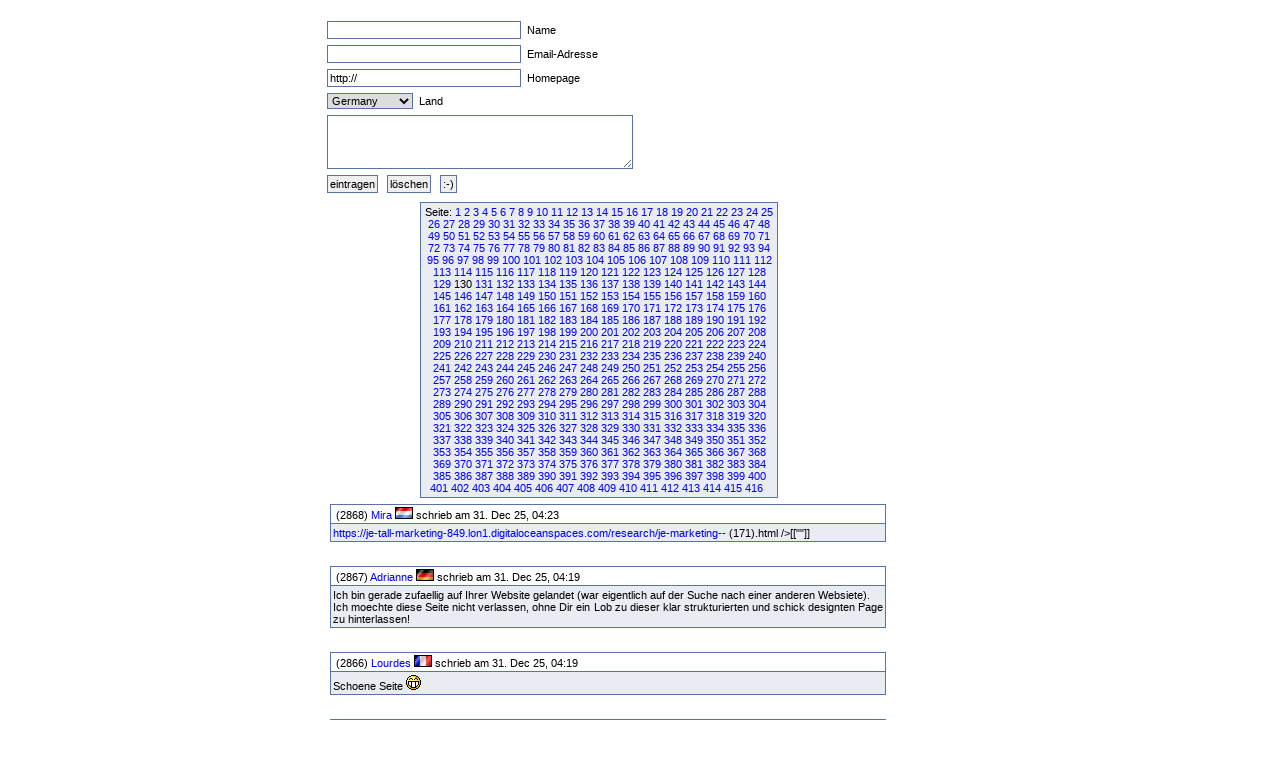

--- FILE ---
content_type: text/html
request_url: http://fruck-motorsport.de/guestbox/guestbox.php?0&270&870&1770&5730&2710&5100&5900&4730&Anfangsposition=1290
body_size: 4665
content:
  <!DOCTYPE HTML PUBLIC "-//W3C//DTD XHTML 1.0 Transitional//EN" "http://www.w3.org/TR/xhtml1/DTD/xhtml1-transitional.dtd">

  <html>
    <head>
      <title>Guestbox 0.95</title>
      <link rel="stylesheet" href="./gb_style.css" type="text/css" />
      <meta http-equiv="Content-Type" content="text/html; charset=iso-8859-1" />
      <meta name=keywords content="Guestbox, Gästebuch, Guestbook, PHP, Script, Skript, Scripts, Michael, Salzer, www.flinkthink.ch, Salzer Design, Webdesign, Gratis, 0.95" />
      <meta name="generator" content="Michael Salzer www.flinkthink.ch" />
      <meta name="language" content="German, de, deutsch" />
      <script type="text/javascript" src="javascript.js"></script>
    </head>
    <body>
      <div id="all">
        <form action="/guestbox/guestbox.php?0&amp;270&amp;870&amp;1770&amp;5730&amp;2710&amp;5100&amp;5900&amp;4730&amp;Anfangsposition=1290" name="sms" METHOD="post" onSubmit="return ueberpruefe();">
    <!-- ANFANG DER FALLE -->
    <div style="width:0px;height:0px;overflow:hidden;display:none">
    URL: <input type=text name=url /><br />
    Text: <input type=text name=text /><br />

    Name: <input type=text name=name /><br />
    Email: <input type=text name=mail /><br />
    </div>
    <!-- ENDE DER FALLE -->
<input type="text" name="namexy" value="" size="30" maxlength="40" /> Name<br />
<input type="text" name="mailxy" value="" size="30" maxlength="60" /> Email-Adresse<br />
<input type="text" name="urlxy" value="http://" size="30" /> Homepage<br />
<select name="nationxy">
  <option value="Austria">Austria</option><option value="France">France</option><option value="Germany" selected="selected">Germany</option><option value="Liechtenstein">Liechtenstein</option><option value="Luxembourg">Luxembourg</option><option value="Switzerland">Switzerland</option></select> Land <br />
<textarea name="textxy" cols="35" rows="4"></textarea> <br />
<input type="hidden" name="spamnr" value="37625.1768361286" /><input type="submit" name="gesendet" value="eintragen" /> <input type="reset" name="reset" value="l&ouml;schen" /> <input onClick="window.open('./smilies.php','Name','toolbar=no,status=no,menubar=no,width=95,height=145')" type="button" name="smilies" value=":-)" />
</form><div class="hinweis"><div>Seite:&nbsp;<a href="/guestbox/guestbox.php?0&270&870&1770&5730&2710&5100&5900&4730&1290&amp;Anfangsposition=0">1</a> <a href="/guestbox/guestbox.php?0&270&870&1770&5730&2710&5100&5900&4730&1290&amp;Anfangsposition=10">2</a> <a href="/guestbox/guestbox.php?0&270&870&1770&5730&2710&5100&5900&4730&1290&amp;Anfangsposition=20">3</a> <a href="/guestbox/guestbox.php?0&270&870&1770&5730&2710&5100&5900&4730&1290&amp;Anfangsposition=30">4</a> <a href="/guestbox/guestbox.php?0&270&870&1770&5730&2710&5100&5900&4730&1290&amp;Anfangsposition=40">5</a> <a href="/guestbox/guestbox.php?0&270&870&1770&5730&2710&5100&5900&4730&1290&amp;Anfangsposition=50">6</a> <a href="/guestbox/guestbox.php?0&270&870&1770&5730&2710&5100&5900&4730&1290&amp;Anfangsposition=60">7</a> <a href="/guestbox/guestbox.php?0&270&870&1770&5730&2710&5100&5900&4730&1290&amp;Anfangsposition=70">8</a> <a href="/guestbox/guestbox.php?0&270&870&1770&5730&2710&5100&5900&4730&1290&amp;Anfangsposition=80">9</a> <a href="/guestbox/guestbox.php?0&270&870&1770&5730&2710&5100&5900&4730&1290&amp;Anfangsposition=90">10</a> <a href="/guestbox/guestbox.php?0&270&870&1770&5730&2710&5100&5900&4730&1290&amp;Anfangsposition=100">11</a> <a href="/guestbox/guestbox.php?0&270&870&1770&5730&2710&5100&5900&4730&1290&amp;Anfangsposition=110">12</a> <a href="/guestbox/guestbox.php?0&270&870&1770&5730&2710&5100&5900&4730&1290&amp;Anfangsposition=120">13</a> <a href="/guestbox/guestbox.php?0&270&870&1770&5730&2710&5100&5900&4730&1290&amp;Anfangsposition=130">14</a> <a href="/guestbox/guestbox.php?0&270&870&1770&5730&2710&5100&5900&4730&1290&amp;Anfangsposition=140">15</a> <a href="/guestbox/guestbox.php?0&270&870&1770&5730&2710&5100&5900&4730&1290&amp;Anfangsposition=150">16</a> <a href="/guestbox/guestbox.php?0&270&870&1770&5730&2710&5100&5900&4730&1290&amp;Anfangsposition=160">17</a> <a href="/guestbox/guestbox.php?0&270&870&1770&5730&2710&5100&5900&4730&1290&amp;Anfangsposition=170">18</a> <a href="/guestbox/guestbox.php?0&270&870&1770&5730&2710&5100&5900&4730&1290&amp;Anfangsposition=180">19</a> <a href="/guestbox/guestbox.php?0&270&870&1770&5730&2710&5100&5900&4730&1290&amp;Anfangsposition=190">20</a> <a href="/guestbox/guestbox.php?0&270&870&1770&5730&2710&5100&5900&4730&1290&amp;Anfangsposition=200">21</a> <a href="/guestbox/guestbox.php?0&270&870&1770&5730&2710&5100&5900&4730&1290&amp;Anfangsposition=210">22</a> <a href="/guestbox/guestbox.php?0&270&870&1770&5730&2710&5100&5900&4730&1290&amp;Anfangsposition=220">23</a> <a href="/guestbox/guestbox.php?0&270&870&1770&5730&2710&5100&5900&4730&1290&amp;Anfangsposition=230">24</a> <a href="/guestbox/guestbox.php?0&270&870&1770&5730&2710&5100&5900&4730&1290&amp;Anfangsposition=240">25</a> <a href="/guestbox/guestbox.php?0&270&870&1770&5730&2710&5100&5900&4730&1290&amp;Anfangsposition=250">26</a> <a href="/guestbox/guestbox.php?0&270&870&1770&5730&2710&5100&5900&4730&1290&amp;Anfangsposition=260">27</a> <a href="/guestbox/guestbox.php?0&270&870&1770&5730&2710&5100&5900&4730&1290&amp;Anfangsposition=270">28</a> <a href="/guestbox/guestbox.php?0&270&870&1770&5730&2710&5100&5900&4730&1290&amp;Anfangsposition=280">29</a> <a href="/guestbox/guestbox.php?0&270&870&1770&5730&2710&5100&5900&4730&1290&amp;Anfangsposition=290">30</a> <a href="/guestbox/guestbox.php?0&270&870&1770&5730&2710&5100&5900&4730&1290&amp;Anfangsposition=300">31</a> <a href="/guestbox/guestbox.php?0&270&870&1770&5730&2710&5100&5900&4730&1290&amp;Anfangsposition=310">32</a> <a href="/guestbox/guestbox.php?0&270&870&1770&5730&2710&5100&5900&4730&1290&amp;Anfangsposition=320">33</a> <a href="/guestbox/guestbox.php?0&270&870&1770&5730&2710&5100&5900&4730&1290&amp;Anfangsposition=330">34</a> <a href="/guestbox/guestbox.php?0&270&870&1770&5730&2710&5100&5900&4730&1290&amp;Anfangsposition=340">35</a> <a href="/guestbox/guestbox.php?0&270&870&1770&5730&2710&5100&5900&4730&1290&amp;Anfangsposition=350">36</a> <a href="/guestbox/guestbox.php?0&270&870&1770&5730&2710&5100&5900&4730&1290&amp;Anfangsposition=360">37</a> <a href="/guestbox/guestbox.php?0&270&870&1770&5730&2710&5100&5900&4730&1290&amp;Anfangsposition=370">38</a> <a href="/guestbox/guestbox.php?0&270&870&1770&5730&2710&5100&5900&4730&1290&amp;Anfangsposition=380">39</a> <a href="/guestbox/guestbox.php?0&270&870&1770&5730&2710&5100&5900&4730&1290&amp;Anfangsposition=390">40</a> <a href="/guestbox/guestbox.php?0&270&870&1770&5730&2710&5100&5900&4730&1290&amp;Anfangsposition=400">41</a> <a href="/guestbox/guestbox.php?0&270&870&1770&5730&2710&5100&5900&4730&1290&amp;Anfangsposition=410">42</a> <a href="/guestbox/guestbox.php?0&270&870&1770&5730&2710&5100&5900&4730&1290&amp;Anfangsposition=420">43</a> <a href="/guestbox/guestbox.php?0&270&870&1770&5730&2710&5100&5900&4730&1290&amp;Anfangsposition=430">44</a> <a href="/guestbox/guestbox.php?0&270&870&1770&5730&2710&5100&5900&4730&1290&amp;Anfangsposition=440">45</a> <a href="/guestbox/guestbox.php?0&270&870&1770&5730&2710&5100&5900&4730&1290&amp;Anfangsposition=450">46</a> <a href="/guestbox/guestbox.php?0&270&870&1770&5730&2710&5100&5900&4730&1290&amp;Anfangsposition=460">47</a> <a href="/guestbox/guestbox.php?0&270&870&1770&5730&2710&5100&5900&4730&1290&amp;Anfangsposition=470">48</a> <a href="/guestbox/guestbox.php?0&270&870&1770&5730&2710&5100&5900&4730&1290&amp;Anfangsposition=480">49</a> <a href="/guestbox/guestbox.php?0&270&870&1770&5730&2710&5100&5900&4730&1290&amp;Anfangsposition=490">50</a> <a href="/guestbox/guestbox.php?0&270&870&1770&5730&2710&5100&5900&4730&1290&amp;Anfangsposition=500">51</a> <a href="/guestbox/guestbox.php?0&270&870&1770&5730&2710&5100&5900&4730&1290&amp;Anfangsposition=510">52</a> <a href="/guestbox/guestbox.php?0&270&870&1770&5730&2710&5100&5900&4730&1290&amp;Anfangsposition=520">53</a> <a href="/guestbox/guestbox.php?0&270&870&1770&5730&2710&5100&5900&4730&1290&amp;Anfangsposition=530">54</a> <a href="/guestbox/guestbox.php?0&270&870&1770&5730&2710&5100&5900&4730&1290&amp;Anfangsposition=540">55</a> <a href="/guestbox/guestbox.php?0&270&870&1770&5730&2710&5100&5900&4730&1290&amp;Anfangsposition=550">56</a> <a href="/guestbox/guestbox.php?0&270&870&1770&5730&2710&5100&5900&4730&1290&amp;Anfangsposition=560">57</a> <a href="/guestbox/guestbox.php?0&270&870&1770&5730&2710&5100&5900&4730&1290&amp;Anfangsposition=570">58</a> <a href="/guestbox/guestbox.php?0&270&870&1770&5730&2710&5100&5900&4730&1290&amp;Anfangsposition=580">59</a> <a href="/guestbox/guestbox.php?0&270&870&1770&5730&2710&5100&5900&4730&1290&amp;Anfangsposition=590">60</a> <a href="/guestbox/guestbox.php?0&270&870&1770&5730&2710&5100&5900&4730&1290&amp;Anfangsposition=600">61</a> <a href="/guestbox/guestbox.php?0&270&870&1770&5730&2710&5100&5900&4730&1290&amp;Anfangsposition=610">62</a> <a href="/guestbox/guestbox.php?0&270&870&1770&5730&2710&5100&5900&4730&1290&amp;Anfangsposition=620">63</a> <a href="/guestbox/guestbox.php?0&270&870&1770&5730&2710&5100&5900&4730&1290&amp;Anfangsposition=630">64</a> <a href="/guestbox/guestbox.php?0&270&870&1770&5730&2710&5100&5900&4730&1290&amp;Anfangsposition=640">65</a> <a href="/guestbox/guestbox.php?0&270&870&1770&5730&2710&5100&5900&4730&1290&amp;Anfangsposition=650">66</a> <a href="/guestbox/guestbox.php?0&270&870&1770&5730&2710&5100&5900&4730&1290&amp;Anfangsposition=660">67</a> <a href="/guestbox/guestbox.php?0&270&870&1770&5730&2710&5100&5900&4730&1290&amp;Anfangsposition=670">68</a> <a href="/guestbox/guestbox.php?0&270&870&1770&5730&2710&5100&5900&4730&1290&amp;Anfangsposition=680">69</a> <a href="/guestbox/guestbox.php?0&270&870&1770&5730&2710&5100&5900&4730&1290&amp;Anfangsposition=690">70</a> <a href="/guestbox/guestbox.php?0&270&870&1770&5730&2710&5100&5900&4730&1290&amp;Anfangsposition=700">71</a> <a href="/guestbox/guestbox.php?0&270&870&1770&5730&2710&5100&5900&4730&1290&amp;Anfangsposition=710">72</a> <a href="/guestbox/guestbox.php?0&270&870&1770&5730&2710&5100&5900&4730&1290&amp;Anfangsposition=720">73</a> <a href="/guestbox/guestbox.php?0&270&870&1770&5730&2710&5100&5900&4730&1290&amp;Anfangsposition=730">74</a> <a href="/guestbox/guestbox.php?0&270&870&1770&5730&2710&5100&5900&4730&1290&amp;Anfangsposition=740">75</a> <a href="/guestbox/guestbox.php?0&270&870&1770&5730&2710&5100&5900&4730&1290&amp;Anfangsposition=750">76</a> <a href="/guestbox/guestbox.php?0&270&870&1770&5730&2710&5100&5900&4730&1290&amp;Anfangsposition=760">77</a> <a href="/guestbox/guestbox.php?0&270&870&1770&5730&2710&5100&5900&4730&1290&amp;Anfangsposition=770">78</a> <a href="/guestbox/guestbox.php?0&270&870&1770&5730&2710&5100&5900&4730&1290&amp;Anfangsposition=780">79</a> <a href="/guestbox/guestbox.php?0&270&870&1770&5730&2710&5100&5900&4730&1290&amp;Anfangsposition=790">80</a> <a href="/guestbox/guestbox.php?0&270&870&1770&5730&2710&5100&5900&4730&1290&amp;Anfangsposition=800">81</a> <a href="/guestbox/guestbox.php?0&270&870&1770&5730&2710&5100&5900&4730&1290&amp;Anfangsposition=810">82</a> <a href="/guestbox/guestbox.php?0&270&870&1770&5730&2710&5100&5900&4730&1290&amp;Anfangsposition=820">83</a> <a href="/guestbox/guestbox.php?0&270&870&1770&5730&2710&5100&5900&4730&1290&amp;Anfangsposition=830">84</a> <a href="/guestbox/guestbox.php?0&270&870&1770&5730&2710&5100&5900&4730&1290&amp;Anfangsposition=840">85</a> <a href="/guestbox/guestbox.php?0&270&870&1770&5730&2710&5100&5900&4730&1290&amp;Anfangsposition=850">86</a> <a href="/guestbox/guestbox.php?0&270&870&1770&5730&2710&5100&5900&4730&1290&amp;Anfangsposition=860">87</a> <a href="/guestbox/guestbox.php?0&270&870&1770&5730&2710&5100&5900&4730&1290&amp;Anfangsposition=870">88</a> <a href="/guestbox/guestbox.php?0&270&870&1770&5730&2710&5100&5900&4730&1290&amp;Anfangsposition=880">89</a> <a href="/guestbox/guestbox.php?0&270&870&1770&5730&2710&5100&5900&4730&1290&amp;Anfangsposition=890">90</a> <a href="/guestbox/guestbox.php?0&270&870&1770&5730&2710&5100&5900&4730&1290&amp;Anfangsposition=900">91</a> <a href="/guestbox/guestbox.php?0&270&870&1770&5730&2710&5100&5900&4730&1290&amp;Anfangsposition=910">92</a> <a href="/guestbox/guestbox.php?0&270&870&1770&5730&2710&5100&5900&4730&1290&amp;Anfangsposition=920">93</a> <a href="/guestbox/guestbox.php?0&270&870&1770&5730&2710&5100&5900&4730&1290&amp;Anfangsposition=930">94</a> <a href="/guestbox/guestbox.php?0&270&870&1770&5730&2710&5100&5900&4730&1290&amp;Anfangsposition=940">95</a> <a href="/guestbox/guestbox.php?0&270&870&1770&5730&2710&5100&5900&4730&1290&amp;Anfangsposition=950">96</a> <a href="/guestbox/guestbox.php?0&270&870&1770&5730&2710&5100&5900&4730&1290&amp;Anfangsposition=960">97</a> <a href="/guestbox/guestbox.php?0&270&870&1770&5730&2710&5100&5900&4730&1290&amp;Anfangsposition=970">98</a> <a href="/guestbox/guestbox.php?0&270&870&1770&5730&2710&5100&5900&4730&1290&amp;Anfangsposition=980">99</a> <a href="/guestbox/guestbox.php?0&270&870&1770&5730&2710&5100&5900&4730&1290&amp;Anfangsposition=990">100</a> <a href="/guestbox/guestbox.php?0&270&870&1770&5730&2710&5100&5900&4730&1290&amp;Anfangsposition=1000">101</a> <a href="/guestbox/guestbox.php?0&270&870&1770&5730&2710&5100&5900&4730&1290&amp;Anfangsposition=1010">102</a> <a href="/guestbox/guestbox.php?0&270&870&1770&5730&2710&5100&5900&4730&1290&amp;Anfangsposition=1020">103</a> <a href="/guestbox/guestbox.php?0&270&870&1770&5730&2710&5100&5900&4730&1290&amp;Anfangsposition=1030">104</a> <a href="/guestbox/guestbox.php?0&270&870&1770&5730&2710&5100&5900&4730&1290&amp;Anfangsposition=1040">105</a> <a href="/guestbox/guestbox.php?0&270&870&1770&5730&2710&5100&5900&4730&1290&amp;Anfangsposition=1050">106</a> <a href="/guestbox/guestbox.php?0&270&870&1770&5730&2710&5100&5900&4730&1290&amp;Anfangsposition=1060">107</a> <a href="/guestbox/guestbox.php?0&270&870&1770&5730&2710&5100&5900&4730&1290&amp;Anfangsposition=1070">108</a> <a href="/guestbox/guestbox.php?0&270&870&1770&5730&2710&5100&5900&4730&1290&amp;Anfangsposition=1080">109</a> <a href="/guestbox/guestbox.php?0&270&870&1770&5730&2710&5100&5900&4730&1290&amp;Anfangsposition=1090">110</a> <a href="/guestbox/guestbox.php?0&270&870&1770&5730&2710&5100&5900&4730&1290&amp;Anfangsposition=1100">111</a> <a href="/guestbox/guestbox.php?0&270&870&1770&5730&2710&5100&5900&4730&1290&amp;Anfangsposition=1110">112</a> <a href="/guestbox/guestbox.php?0&270&870&1770&5730&2710&5100&5900&4730&1290&amp;Anfangsposition=1120">113</a> <a href="/guestbox/guestbox.php?0&270&870&1770&5730&2710&5100&5900&4730&1290&amp;Anfangsposition=1130">114</a> <a href="/guestbox/guestbox.php?0&270&870&1770&5730&2710&5100&5900&4730&1290&amp;Anfangsposition=1140">115</a> <a href="/guestbox/guestbox.php?0&270&870&1770&5730&2710&5100&5900&4730&1290&amp;Anfangsposition=1150">116</a> <a href="/guestbox/guestbox.php?0&270&870&1770&5730&2710&5100&5900&4730&1290&amp;Anfangsposition=1160">117</a> <a href="/guestbox/guestbox.php?0&270&870&1770&5730&2710&5100&5900&4730&1290&amp;Anfangsposition=1170">118</a> <a href="/guestbox/guestbox.php?0&270&870&1770&5730&2710&5100&5900&4730&1290&amp;Anfangsposition=1180">119</a> <a href="/guestbox/guestbox.php?0&270&870&1770&5730&2710&5100&5900&4730&1290&amp;Anfangsposition=1190">120</a> <a href="/guestbox/guestbox.php?0&270&870&1770&5730&2710&5100&5900&4730&1290&amp;Anfangsposition=1200">121</a> <a href="/guestbox/guestbox.php?0&270&870&1770&5730&2710&5100&5900&4730&1290&amp;Anfangsposition=1210">122</a> <a href="/guestbox/guestbox.php?0&270&870&1770&5730&2710&5100&5900&4730&1290&amp;Anfangsposition=1220">123</a> <a href="/guestbox/guestbox.php?0&270&870&1770&5730&2710&5100&5900&4730&1290&amp;Anfangsposition=1230">124</a> <a href="/guestbox/guestbox.php?0&270&870&1770&5730&2710&5100&5900&4730&1290&amp;Anfangsposition=1240">125</a> <a href="/guestbox/guestbox.php?0&270&870&1770&5730&2710&5100&5900&4730&1290&amp;Anfangsposition=1250">126</a> <a href="/guestbox/guestbox.php?0&270&870&1770&5730&2710&5100&5900&4730&1290&amp;Anfangsposition=1260">127</a> <a href="/guestbox/guestbox.php?0&270&870&1770&5730&2710&5100&5900&4730&1290&amp;Anfangsposition=1270">128</a> <a href="/guestbox/guestbox.php?0&270&870&1770&5730&2710&5100&5900&4730&1290&amp;Anfangsposition=1280">129</a> 130&nbsp;<a href="/guestbox/guestbox.php?0&270&870&1770&5730&2710&5100&5900&4730&1290&amp;Anfangsposition=1300">131</a> <a href="/guestbox/guestbox.php?0&270&870&1770&5730&2710&5100&5900&4730&1290&amp;Anfangsposition=1310">132</a> <a href="/guestbox/guestbox.php?0&270&870&1770&5730&2710&5100&5900&4730&1290&amp;Anfangsposition=1320">133</a> <a href="/guestbox/guestbox.php?0&270&870&1770&5730&2710&5100&5900&4730&1290&amp;Anfangsposition=1330">134</a> <a href="/guestbox/guestbox.php?0&270&870&1770&5730&2710&5100&5900&4730&1290&amp;Anfangsposition=1340">135</a> <a href="/guestbox/guestbox.php?0&270&870&1770&5730&2710&5100&5900&4730&1290&amp;Anfangsposition=1350">136</a> <a href="/guestbox/guestbox.php?0&270&870&1770&5730&2710&5100&5900&4730&1290&amp;Anfangsposition=1360">137</a> <a href="/guestbox/guestbox.php?0&270&870&1770&5730&2710&5100&5900&4730&1290&amp;Anfangsposition=1370">138</a> <a href="/guestbox/guestbox.php?0&270&870&1770&5730&2710&5100&5900&4730&1290&amp;Anfangsposition=1380">139</a> <a href="/guestbox/guestbox.php?0&270&870&1770&5730&2710&5100&5900&4730&1290&amp;Anfangsposition=1390">140</a> <a href="/guestbox/guestbox.php?0&270&870&1770&5730&2710&5100&5900&4730&1290&amp;Anfangsposition=1400">141</a> <a href="/guestbox/guestbox.php?0&270&870&1770&5730&2710&5100&5900&4730&1290&amp;Anfangsposition=1410">142</a> <a href="/guestbox/guestbox.php?0&270&870&1770&5730&2710&5100&5900&4730&1290&amp;Anfangsposition=1420">143</a> <a href="/guestbox/guestbox.php?0&270&870&1770&5730&2710&5100&5900&4730&1290&amp;Anfangsposition=1430">144</a> <a href="/guestbox/guestbox.php?0&270&870&1770&5730&2710&5100&5900&4730&1290&amp;Anfangsposition=1440">145</a> <a href="/guestbox/guestbox.php?0&270&870&1770&5730&2710&5100&5900&4730&1290&amp;Anfangsposition=1450">146</a> <a href="/guestbox/guestbox.php?0&270&870&1770&5730&2710&5100&5900&4730&1290&amp;Anfangsposition=1460">147</a> <a href="/guestbox/guestbox.php?0&270&870&1770&5730&2710&5100&5900&4730&1290&amp;Anfangsposition=1470">148</a> <a href="/guestbox/guestbox.php?0&270&870&1770&5730&2710&5100&5900&4730&1290&amp;Anfangsposition=1480">149</a> <a href="/guestbox/guestbox.php?0&270&870&1770&5730&2710&5100&5900&4730&1290&amp;Anfangsposition=1490">150</a> <a href="/guestbox/guestbox.php?0&270&870&1770&5730&2710&5100&5900&4730&1290&amp;Anfangsposition=1500">151</a> <a href="/guestbox/guestbox.php?0&270&870&1770&5730&2710&5100&5900&4730&1290&amp;Anfangsposition=1510">152</a> <a href="/guestbox/guestbox.php?0&270&870&1770&5730&2710&5100&5900&4730&1290&amp;Anfangsposition=1520">153</a> <a href="/guestbox/guestbox.php?0&270&870&1770&5730&2710&5100&5900&4730&1290&amp;Anfangsposition=1530">154</a> <a href="/guestbox/guestbox.php?0&270&870&1770&5730&2710&5100&5900&4730&1290&amp;Anfangsposition=1540">155</a> <a href="/guestbox/guestbox.php?0&270&870&1770&5730&2710&5100&5900&4730&1290&amp;Anfangsposition=1550">156</a> <a href="/guestbox/guestbox.php?0&270&870&1770&5730&2710&5100&5900&4730&1290&amp;Anfangsposition=1560">157</a> <a href="/guestbox/guestbox.php?0&270&870&1770&5730&2710&5100&5900&4730&1290&amp;Anfangsposition=1570">158</a> <a href="/guestbox/guestbox.php?0&270&870&1770&5730&2710&5100&5900&4730&1290&amp;Anfangsposition=1580">159</a> <a href="/guestbox/guestbox.php?0&270&870&1770&5730&2710&5100&5900&4730&1290&amp;Anfangsposition=1590">160</a> <a href="/guestbox/guestbox.php?0&270&870&1770&5730&2710&5100&5900&4730&1290&amp;Anfangsposition=1600">161</a> <a href="/guestbox/guestbox.php?0&270&870&1770&5730&2710&5100&5900&4730&1290&amp;Anfangsposition=1610">162</a> <a href="/guestbox/guestbox.php?0&270&870&1770&5730&2710&5100&5900&4730&1290&amp;Anfangsposition=1620">163</a> <a href="/guestbox/guestbox.php?0&270&870&1770&5730&2710&5100&5900&4730&1290&amp;Anfangsposition=1630">164</a> <a href="/guestbox/guestbox.php?0&270&870&1770&5730&2710&5100&5900&4730&1290&amp;Anfangsposition=1640">165</a> <a href="/guestbox/guestbox.php?0&270&870&1770&5730&2710&5100&5900&4730&1290&amp;Anfangsposition=1650">166</a> <a href="/guestbox/guestbox.php?0&270&870&1770&5730&2710&5100&5900&4730&1290&amp;Anfangsposition=1660">167</a> <a href="/guestbox/guestbox.php?0&270&870&1770&5730&2710&5100&5900&4730&1290&amp;Anfangsposition=1670">168</a> <a href="/guestbox/guestbox.php?0&270&870&1770&5730&2710&5100&5900&4730&1290&amp;Anfangsposition=1680">169</a> <a href="/guestbox/guestbox.php?0&270&870&1770&5730&2710&5100&5900&4730&1290&amp;Anfangsposition=1690">170</a> <a href="/guestbox/guestbox.php?0&270&870&1770&5730&2710&5100&5900&4730&1290&amp;Anfangsposition=1700">171</a> <a href="/guestbox/guestbox.php?0&270&870&1770&5730&2710&5100&5900&4730&1290&amp;Anfangsposition=1710">172</a> <a href="/guestbox/guestbox.php?0&270&870&1770&5730&2710&5100&5900&4730&1290&amp;Anfangsposition=1720">173</a> <a href="/guestbox/guestbox.php?0&270&870&1770&5730&2710&5100&5900&4730&1290&amp;Anfangsposition=1730">174</a> <a href="/guestbox/guestbox.php?0&270&870&1770&5730&2710&5100&5900&4730&1290&amp;Anfangsposition=1740">175</a> <a href="/guestbox/guestbox.php?0&270&870&1770&5730&2710&5100&5900&4730&1290&amp;Anfangsposition=1750">176</a> <a href="/guestbox/guestbox.php?0&270&870&1770&5730&2710&5100&5900&4730&1290&amp;Anfangsposition=1760">177</a> <a href="/guestbox/guestbox.php?0&270&870&1770&5730&2710&5100&5900&4730&1290&amp;Anfangsposition=1770">178</a> <a href="/guestbox/guestbox.php?0&270&870&1770&5730&2710&5100&5900&4730&1290&amp;Anfangsposition=1780">179</a> <a href="/guestbox/guestbox.php?0&270&870&1770&5730&2710&5100&5900&4730&1290&amp;Anfangsposition=1790">180</a> <a href="/guestbox/guestbox.php?0&270&870&1770&5730&2710&5100&5900&4730&1290&amp;Anfangsposition=1800">181</a> <a href="/guestbox/guestbox.php?0&270&870&1770&5730&2710&5100&5900&4730&1290&amp;Anfangsposition=1810">182</a> <a href="/guestbox/guestbox.php?0&270&870&1770&5730&2710&5100&5900&4730&1290&amp;Anfangsposition=1820">183</a> <a href="/guestbox/guestbox.php?0&270&870&1770&5730&2710&5100&5900&4730&1290&amp;Anfangsposition=1830">184</a> <a href="/guestbox/guestbox.php?0&270&870&1770&5730&2710&5100&5900&4730&1290&amp;Anfangsposition=1840">185</a> <a href="/guestbox/guestbox.php?0&270&870&1770&5730&2710&5100&5900&4730&1290&amp;Anfangsposition=1850">186</a> <a href="/guestbox/guestbox.php?0&270&870&1770&5730&2710&5100&5900&4730&1290&amp;Anfangsposition=1860">187</a> <a href="/guestbox/guestbox.php?0&270&870&1770&5730&2710&5100&5900&4730&1290&amp;Anfangsposition=1870">188</a> <a href="/guestbox/guestbox.php?0&270&870&1770&5730&2710&5100&5900&4730&1290&amp;Anfangsposition=1880">189</a> <a href="/guestbox/guestbox.php?0&270&870&1770&5730&2710&5100&5900&4730&1290&amp;Anfangsposition=1890">190</a> <a href="/guestbox/guestbox.php?0&270&870&1770&5730&2710&5100&5900&4730&1290&amp;Anfangsposition=1900">191</a> <a href="/guestbox/guestbox.php?0&270&870&1770&5730&2710&5100&5900&4730&1290&amp;Anfangsposition=1910">192</a> <a href="/guestbox/guestbox.php?0&270&870&1770&5730&2710&5100&5900&4730&1290&amp;Anfangsposition=1920">193</a> <a href="/guestbox/guestbox.php?0&270&870&1770&5730&2710&5100&5900&4730&1290&amp;Anfangsposition=1930">194</a> <a href="/guestbox/guestbox.php?0&270&870&1770&5730&2710&5100&5900&4730&1290&amp;Anfangsposition=1940">195</a> <a href="/guestbox/guestbox.php?0&270&870&1770&5730&2710&5100&5900&4730&1290&amp;Anfangsposition=1950">196</a> <a href="/guestbox/guestbox.php?0&270&870&1770&5730&2710&5100&5900&4730&1290&amp;Anfangsposition=1960">197</a> <a href="/guestbox/guestbox.php?0&270&870&1770&5730&2710&5100&5900&4730&1290&amp;Anfangsposition=1970">198</a> <a href="/guestbox/guestbox.php?0&270&870&1770&5730&2710&5100&5900&4730&1290&amp;Anfangsposition=1980">199</a> <a href="/guestbox/guestbox.php?0&270&870&1770&5730&2710&5100&5900&4730&1290&amp;Anfangsposition=1990">200</a> <a href="/guestbox/guestbox.php?0&270&870&1770&5730&2710&5100&5900&4730&1290&amp;Anfangsposition=2000">201</a> <a href="/guestbox/guestbox.php?0&270&870&1770&5730&2710&5100&5900&4730&1290&amp;Anfangsposition=2010">202</a> <a href="/guestbox/guestbox.php?0&270&870&1770&5730&2710&5100&5900&4730&1290&amp;Anfangsposition=2020">203</a> <a href="/guestbox/guestbox.php?0&270&870&1770&5730&2710&5100&5900&4730&1290&amp;Anfangsposition=2030">204</a> <a href="/guestbox/guestbox.php?0&270&870&1770&5730&2710&5100&5900&4730&1290&amp;Anfangsposition=2040">205</a> <a href="/guestbox/guestbox.php?0&270&870&1770&5730&2710&5100&5900&4730&1290&amp;Anfangsposition=2050">206</a> <a href="/guestbox/guestbox.php?0&270&870&1770&5730&2710&5100&5900&4730&1290&amp;Anfangsposition=2060">207</a> <a href="/guestbox/guestbox.php?0&270&870&1770&5730&2710&5100&5900&4730&1290&amp;Anfangsposition=2070">208</a> <a href="/guestbox/guestbox.php?0&270&870&1770&5730&2710&5100&5900&4730&1290&amp;Anfangsposition=2080">209</a> <a href="/guestbox/guestbox.php?0&270&870&1770&5730&2710&5100&5900&4730&1290&amp;Anfangsposition=2090">210</a> <a href="/guestbox/guestbox.php?0&270&870&1770&5730&2710&5100&5900&4730&1290&amp;Anfangsposition=2100">211</a> <a href="/guestbox/guestbox.php?0&270&870&1770&5730&2710&5100&5900&4730&1290&amp;Anfangsposition=2110">212</a> <a href="/guestbox/guestbox.php?0&270&870&1770&5730&2710&5100&5900&4730&1290&amp;Anfangsposition=2120">213</a> <a href="/guestbox/guestbox.php?0&270&870&1770&5730&2710&5100&5900&4730&1290&amp;Anfangsposition=2130">214</a> <a href="/guestbox/guestbox.php?0&270&870&1770&5730&2710&5100&5900&4730&1290&amp;Anfangsposition=2140">215</a> <a href="/guestbox/guestbox.php?0&270&870&1770&5730&2710&5100&5900&4730&1290&amp;Anfangsposition=2150">216</a> <a href="/guestbox/guestbox.php?0&270&870&1770&5730&2710&5100&5900&4730&1290&amp;Anfangsposition=2160">217</a> <a href="/guestbox/guestbox.php?0&270&870&1770&5730&2710&5100&5900&4730&1290&amp;Anfangsposition=2170">218</a> <a href="/guestbox/guestbox.php?0&270&870&1770&5730&2710&5100&5900&4730&1290&amp;Anfangsposition=2180">219</a> <a href="/guestbox/guestbox.php?0&270&870&1770&5730&2710&5100&5900&4730&1290&amp;Anfangsposition=2190">220</a> <a href="/guestbox/guestbox.php?0&270&870&1770&5730&2710&5100&5900&4730&1290&amp;Anfangsposition=2200">221</a> <a href="/guestbox/guestbox.php?0&270&870&1770&5730&2710&5100&5900&4730&1290&amp;Anfangsposition=2210">222</a> <a href="/guestbox/guestbox.php?0&270&870&1770&5730&2710&5100&5900&4730&1290&amp;Anfangsposition=2220">223</a> <a href="/guestbox/guestbox.php?0&270&870&1770&5730&2710&5100&5900&4730&1290&amp;Anfangsposition=2230">224</a> <a href="/guestbox/guestbox.php?0&270&870&1770&5730&2710&5100&5900&4730&1290&amp;Anfangsposition=2240">225</a> <a href="/guestbox/guestbox.php?0&270&870&1770&5730&2710&5100&5900&4730&1290&amp;Anfangsposition=2250">226</a> <a href="/guestbox/guestbox.php?0&270&870&1770&5730&2710&5100&5900&4730&1290&amp;Anfangsposition=2260">227</a> <a href="/guestbox/guestbox.php?0&270&870&1770&5730&2710&5100&5900&4730&1290&amp;Anfangsposition=2270">228</a> <a href="/guestbox/guestbox.php?0&270&870&1770&5730&2710&5100&5900&4730&1290&amp;Anfangsposition=2280">229</a> <a href="/guestbox/guestbox.php?0&270&870&1770&5730&2710&5100&5900&4730&1290&amp;Anfangsposition=2290">230</a> <a href="/guestbox/guestbox.php?0&270&870&1770&5730&2710&5100&5900&4730&1290&amp;Anfangsposition=2300">231</a> <a href="/guestbox/guestbox.php?0&270&870&1770&5730&2710&5100&5900&4730&1290&amp;Anfangsposition=2310">232</a> <a href="/guestbox/guestbox.php?0&270&870&1770&5730&2710&5100&5900&4730&1290&amp;Anfangsposition=2320">233</a> <a href="/guestbox/guestbox.php?0&270&870&1770&5730&2710&5100&5900&4730&1290&amp;Anfangsposition=2330">234</a> <a href="/guestbox/guestbox.php?0&270&870&1770&5730&2710&5100&5900&4730&1290&amp;Anfangsposition=2340">235</a> <a href="/guestbox/guestbox.php?0&270&870&1770&5730&2710&5100&5900&4730&1290&amp;Anfangsposition=2350">236</a> <a href="/guestbox/guestbox.php?0&270&870&1770&5730&2710&5100&5900&4730&1290&amp;Anfangsposition=2360">237</a> <a href="/guestbox/guestbox.php?0&270&870&1770&5730&2710&5100&5900&4730&1290&amp;Anfangsposition=2370">238</a> <a href="/guestbox/guestbox.php?0&270&870&1770&5730&2710&5100&5900&4730&1290&amp;Anfangsposition=2380">239</a> <a href="/guestbox/guestbox.php?0&270&870&1770&5730&2710&5100&5900&4730&1290&amp;Anfangsposition=2390">240</a> <a href="/guestbox/guestbox.php?0&270&870&1770&5730&2710&5100&5900&4730&1290&amp;Anfangsposition=2400">241</a> <a href="/guestbox/guestbox.php?0&270&870&1770&5730&2710&5100&5900&4730&1290&amp;Anfangsposition=2410">242</a> <a href="/guestbox/guestbox.php?0&270&870&1770&5730&2710&5100&5900&4730&1290&amp;Anfangsposition=2420">243</a> <a href="/guestbox/guestbox.php?0&270&870&1770&5730&2710&5100&5900&4730&1290&amp;Anfangsposition=2430">244</a> <a href="/guestbox/guestbox.php?0&270&870&1770&5730&2710&5100&5900&4730&1290&amp;Anfangsposition=2440">245</a> <a href="/guestbox/guestbox.php?0&270&870&1770&5730&2710&5100&5900&4730&1290&amp;Anfangsposition=2450">246</a> <a href="/guestbox/guestbox.php?0&270&870&1770&5730&2710&5100&5900&4730&1290&amp;Anfangsposition=2460">247</a> <a href="/guestbox/guestbox.php?0&270&870&1770&5730&2710&5100&5900&4730&1290&amp;Anfangsposition=2470">248</a> <a href="/guestbox/guestbox.php?0&270&870&1770&5730&2710&5100&5900&4730&1290&amp;Anfangsposition=2480">249</a> <a href="/guestbox/guestbox.php?0&270&870&1770&5730&2710&5100&5900&4730&1290&amp;Anfangsposition=2490">250</a> <a href="/guestbox/guestbox.php?0&270&870&1770&5730&2710&5100&5900&4730&1290&amp;Anfangsposition=2500">251</a> <a href="/guestbox/guestbox.php?0&270&870&1770&5730&2710&5100&5900&4730&1290&amp;Anfangsposition=2510">252</a> <a href="/guestbox/guestbox.php?0&270&870&1770&5730&2710&5100&5900&4730&1290&amp;Anfangsposition=2520">253</a> <a href="/guestbox/guestbox.php?0&270&870&1770&5730&2710&5100&5900&4730&1290&amp;Anfangsposition=2530">254</a> <a href="/guestbox/guestbox.php?0&270&870&1770&5730&2710&5100&5900&4730&1290&amp;Anfangsposition=2540">255</a> <a href="/guestbox/guestbox.php?0&270&870&1770&5730&2710&5100&5900&4730&1290&amp;Anfangsposition=2550">256</a> <a href="/guestbox/guestbox.php?0&270&870&1770&5730&2710&5100&5900&4730&1290&amp;Anfangsposition=2560">257</a> <a href="/guestbox/guestbox.php?0&270&870&1770&5730&2710&5100&5900&4730&1290&amp;Anfangsposition=2570">258</a> <a href="/guestbox/guestbox.php?0&270&870&1770&5730&2710&5100&5900&4730&1290&amp;Anfangsposition=2580">259</a> <a href="/guestbox/guestbox.php?0&270&870&1770&5730&2710&5100&5900&4730&1290&amp;Anfangsposition=2590">260</a> <a href="/guestbox/guestbox.php?0&270&870&1770&5730&2710&5100&5900&4730&1290&amp;Anfangsposition=2600">261</a> <a href="/guestbox/guestbox.php?0&270&870&1770&5730&2710&5100&5900&4730&1290&amp;Anfangsposition=2610">262</a> <a href="/guestbox/guestbox.php?0&270&870&1770&5730&2710&5100&5900&4730&1290&amp;Anfangsposition=2620">263</a> <a href="/guestbox/guestbox.php?0&270&870&1770&5730&2710&5100&5900&4730&1290&amp;Anfangsposition=2630">264</a> <a href="/guestbox/guestbox.php?0&270&870&1770&5730&2710&5100&5900&4730&1290&amp;Anfangsposition=2640">265</a> <a href="/guestbox/guestbox.php?0&270&870&1770&5730&2710&5100&5900&4730&1290&amp;Anfangsposition=2650">266</a> <a href="/guestbox/guestbox.php?0&270&870&1770&5730&2710&5100&5900&4730&1290&amp;Anfangsposition=2660">267</a> <a href="/guestbox/guestbox.php?0&270&870&1770&5730&2710&5100&5900&4730&1290&amp;Anfangsposition=2670">268</a> <a href="/guestbox/guestbox.php?0&270&870&1770&5730&2710&5100&5900&4730&1290&amp;Anfangsposition=2680">269</a> <a href="/guestbox/guestbox.php?0&270&870&1770&5730&2710&5100&5900&4730&1290&amp;Anfangsposition=2690">270</a> <a href="/guestbox/guestbox.php?0&270&870&1770&5730&2710&5100&5900&4730&1290&amp;Anfangsposition=2700">271</a> <a href="/guestbox/guestbox.php?0&270&870&1770&5730&2710&5100&5900&4730&1290&amp;Anfangsposition=2710">272</a> <a href="/guestbox/guestbox.php?0&270&870&1770&5730&2710&5100&5900&4730&1290&amp;Anfangsposition=2720">273</a> <a href="/guestbox/guestbox.php?0&270&870&1770&5730&2710&5100&5900&4730&1290&amp;Anfangsposition=2730">274</a> <a href="/guestbox/guestbox.php?0&270&870&1770&5730&2710&5100&5900&4730&1290&amp;Anfangsposition=2740">275</a> <a href="/guestbox/guestbox.php?0&270&870&1770&5730&2710&5100&5900&4730&1290&amp;Anfangsposition=2750">276</a> <a href="/guestbox/guestbox.php?0&270&870&1770&5730&2710&5100&5900&4730&1290&amp;Anfangsposition=2760">277</a> <a href="/guestbox/guestbox.php?0&270&870&1770&5730&2710&5100&5900&4730&1290&amp;Anfangsposition=2770">278</a> <a href="/guestbox/guestbox.php?0&270&870&1770&5730&2710&5100&5900&4730&1290&amp;Anfangsposition=2780">279</a> <a href="/guestbox/guestbox.php?0&270&870&1770&5730&2710&5100&5900&4730&1290&amp;Anfangsposition=2790">280</a> <a href="/guestbox/guestbox.php?0&270&870&1770&5730&2710&5100&5900&4730&1290&amp;Anfangsposition=2800">281</a> <a href="/guestbox/guestbox.php?0&270&870&1770&5730&2710&5100&5900&4730&1290&amp;Anfangsposition=2810">282</a> <a href="/guestbox/guestbox.php?0&270&870&1770&5730&2710&5100&5900&4730&1290&amp;Anfangsposition=2820">283</a> <a href="/guestbox/guestbox.php?0&270&870&1770&5730&2710&5100&5900&4730&1290&amp;Anfangsposition=2830">284</a> <a href="/guestbox/guestbox.php?0&270&870&1770&5730&2710&5100&5900&4730&1290&amp;Anfangsposition=2840">285</a> <a href="/guestbox/guestbox.php?0&270&870&1770&5730&2710&5100&5900&4730&1290&amp;Anfangsposition=2850">286</a> <a href="/guestbox/guestbox.php?0&270&870&1770&5730&2710&5100&5900&4730&1290&amp;Anfangsposition=2860">287</a> <a href="/guestbox/guestbox.php?0&270&870&1770&5730&2710&5100&5900&4730&1290&amp;Anfangsposition=2870">288</a> <a href="/guestbox/guestbox.php?0&270&870&1770&5730&2710&5100&5900&4730&1290&amp;Anfangsposition=2880">289</a> <a href="/guestbox/guestbox.php?0&270&870&1770&5730&2710&5100&5900&4730&1290&amp;Anfangsposition=2890">290</a> <a href="/guestbox/guestbox.php?0&270&870&1770&5730&2710&5100&5900&4730&1290&amp;Anfangsposition=2900">291</a> <a href="/guestbox/guestbox.php?0&270&870&1770&5730&2710&5100&5900&4730&1290&amp;Anfangsposition=2910">292</a> <a href="/guestbox/guestbox.php?0&270&870&1770&5730&2710&5100&5900&4730&1290&amp;Anfangsposition=2920">293</a> <a href="/guestbox/guestbox.php?0&270&870&1770&5730&2710&5100&5900&4730&1290&amp;Anfangsposition=2930">294</a> <a href="/guestbox/guestbox.php?0&270&870&1770&5730&2710&5100&5900&4730&1290&amp;Anfangsposition=2940">295</a> <a href="/guestbox/guestbox.php?0&270&870&1770&5730&2710&5100&5900&4730&1290&amp;Anfangsposition=2950">296</a> <a href="/guestbox/guestbox.php?0&270&870&1770&5730&2710&5100&5900&4730&1290&amp;Anfangsposition=2960">297</a> <a href="/guestbox/guestbox.php?0&270&870&1770&5730&2710&5100&5900&4730&1290&amp;Anfangsposition=2970">298</a> <a href="/guestbox/guestbox.php?0&270&870&1770&5730&2710&5100&5900&4730&1290&amp;Anfangsposition=2980">299</a> <a href="/guestbox/guestbox.php?0&270&870&1770&5730&2710&5100&5900&4730&1290&amp;Anfangsposition=2990">300</a> <a href="/guestbox/guestbox.php?0&270&870&1770&5730&2710&5100&5900&4730&1290&amp;Anfangsposition=3000">301</a> <a href="/guestbox/guestbox.php?0&270&870&1770&5730&2710&5100&5900&4730&1290&amp;Anfangsposition=3010">302</a> <a href="/guestbox/guestbox.php?0&270&870&1770&5730&2710&5100&5900&4730&1290&amp;Anfangsposition=3020">303</a> <a href="/guestbox/guestbox.php?0&270&870&1770&5730&2710&5100&5900&4730&1290&amp;Anfangsposition=3030">304</a> <a href="/guestbox/guestbox.php?0&270&870&1770&5730&2710&5100&5900&4730&1290&amp;Anfangsposition=3040">305</a> <a href="/guestbox/guestbox.php?0&270&870&1770&5730&2710&5100&5900&4730&1290&amp;Anfangsposition=3050">306</a> <a href="/guestbox/guestbox.php?0&270&870&1770&5730&2710&5100&5900&4730&1290&amp;Anfangsposition=3060">307</a> <a href="/guestbox/guestbox.php?0&270&870&1770&5730&2710&5100&5900&4730&1290&amp;Anfangsposition=3070">308</a> <a href="/guestbox/guestbox.php?0&270&870&1770&5730&2710&5100&5900&4730&1290&amp;Anfangsposition=3080">309</a> <a href="/guestbox/guestbox.php?0&270&870&1770&5730&2710&5100&5900&4730&1290&amp;Anfangsposition=3090">310</a> <a href="/guestbox/guestbox.php?0&270&870&1770&5730&2710&5100&5900&4730&1290&amp;Anfangsposition=3100">311</a> <a href="/guestbox/guestbox.php?0&270&870&1770&5730&2710&5100&5900&4730&1290&amp;Anfangsposition=3110">312</a> <a href="/guestbox/guestbox.php?0&270&870&1770&5730&2710&5100&5900&4730&1290&amp;Anfangsposition=3120">313</a> <a href="/guestbox/guestbox.php?0&270&870&1770&5730&2710&5100&5900&4730&1290&amp;Anfangsposition=3130">314</a> <a href="/guestbox/guestbox.php?0&270&870&1770&5730&2710&5100&5900&4730&1290&amp;Anfangsposition=3140">315</a> <a href="/guestbox/guestbox.php?0&270&870&1770&5730&2710&5100&5900&4730&1290&amp;Anfangsposition=3150">316</a> <a href="/guestbox/guestbox.php?0&270&870&1770&5730&2710&5100&5900&4730&1290&amp;Anfangsposition=3160">317</a> <a href="/guestbox/guestbox.php?0&270&870&1770&5730&2710&5100&5900&4730&1290&amp;Anfangsposition=3170">318</a> <a href="/guestbox/guestbox.php?0&270&870&1770&5730&2710&5100&5900&4730&1290&amp;Anfangsposition=3180">319</a> <a href="/guestbox/guestbox.php?0&270&870&1770&5730&2710&5100&5900&4730&1290&amp;Anfangsposition=3190">320</a> <a href="/guestbox/guestbox.php?0&270&870&1770&5730&2710&5100&5900&4730&1290&amp;Anfangsposition=3200">321</a> <a href="/guestbox/guestbox.php?0&270&870&1770&5730&2710&5100&5900&4730&1290&amp;Anfangsposition=3210">322</a> <a href="/guestbox/guestbox.php?0&270&870&1770&5730&2710&5100&5900&4730&1290&amp;Anfangsposition=3220">323</a> <a href="/guestbox/guestbox.php?0&270&870&1770&5730&2710&5100&5900&4730&1290&amp;Anfangsposition=3230">324</a> <a href="/guestbox/guestbox.php?0&270&870&1770&5730&2710&5100&5900&4730&1290&amp;Anfangsposition=3240">325</a> <a href="/guestbox/guestbox.php?0&270&870&1770&5730&2710&5100&5900&4730&1290&amp;Anfangsposition=3250">326</a> <a href="/guestbox/guestbox.php?0&270&870&1770&5730&2710&5100&5900&4730&1290&amp;Anfangsposition=3260">327</a> <a href="/guestbox/guestbox.php?0&270&870&1770&5730&2710&5100&5900&4730&1290&amp;Anfangsposition=3270">328</a> <a href="/guestbox/guestbox.php?0&270&870&1770&5730&2710&5100&5900&4730&1290&amp;Anfangsposition=3280">329</a> <a href="/guestbox/guestbox.php?0&270&870&1770&5730&2710&5100&5900&4730&1290&amp;Anfangsposition=3290">330</a> <a href="/guestbox/guestbox.php?0&270&870&1770&5730&2710&5100&5900&4730&1290&amp;Anfangsposition=3300">331</a> <a href="/guestbox/guestbox.php?0&270&870&1770&5730&2710&5100&5900&4730&1290&amp;Anfangsposition=3310">332</a> <a href="/guestbox/guestbox.php?0&270&870&1770&5730&2710&5100&5900&4730&1290&amp;Anfangsposition=3320">333</a> <a href="/guestbox/guestbox.php?0&270&870&1770&5730&2710&5100&5900&4730&1290&amp;Anfangsposition=3330">334</a> <a href="/guestbox/guestbox.php?0&270&870&1770&5730&2710&5100&5900&4730&1290&amp;Anfangsposition=3340">335</a> <a href="/guestbox/guestbox.php?0&270&870&1770&5730&2710&5100&5900&4730&1290&amp;Anfangsposition=3350">336</a> <a href="/guestbox/guestbox.php?0&270&870&1770&5730&2710&5100&5900&4730&1290&amp;Anfangsposition=3360">337</a> <a href="/guestbox/guestbox.php?0&270&870&1770&5730&2710&5100&5900&4730&1290&amp;Anfangsposition=3370">338</a> <a href="/guestbox/guestbox.php?0&270&870&1770&5730&2710&5100&5900&4730&1290&amp;Anfangsposition=3380">339</a> <a href="/guestbox/guestbox.php?0&270&870&1770&5730&2710&5100&5900&4730&1290&amp;Anfangsposition=3390">340</a> <a href="/guestbox/guestbox.php?0&270&870&1770&5730&2710&5100&5900&4730&1290&amp;Anfangsposition=3400">341</a> <a href="/guestbox/guestbox.php?0&270&870&1770&5730&2710&5100&5900&4730&1290&amp;Anfangsposition=3410">342</a> <a href="/guestbox/guestbox.php?0&270&870&1770&5730&2710&5100&5900&4730&1290&amp;Anfangsposition=3420">343</a> <a href="/guestbox/guestbox.php?0&270&870&1770&5730&2710&5100&5900&4730&1290&amp;Anfangsposition=3430">344</a> <a href="/guestbox/guestbox.php?0&270&870&1770&5730&2710&5100&5900&4730&1290&amp;Anfangsposition=3440">345</a> <a href="/guestbox/guestbox.php?0&270&870&1770&5730&2710&5100&5900&4730&1290&amp;Anfangsposition=3450">346</a> <a href="/guestbox/guestbox.php?0&270&870&1770&5730&2710&5100&5900&4730&1290&amp;Anfangsposition=3460">347</a> <a href="/guestbox/guestbox.php?0&270&870&1770&5730&2710&5100&5900&4730&1290&amp;Anfangsposition=3470">348</a> <a href="/guestbox/guestbox.php?0&270&870&1770&5730&2710&5100&5900&4730&1290&amp;Anfangsposition=3480">349</a> <a href="/guestbox/guestbox.php?0&270&870&1770&5730&2710&5100&5900&4730&1290&amp;Anfangsposition=3490">350</a> <a href="/guestbox/guestbox.php?0&270&870&1770&5730&2710&5100&5900&4730&1290&amp;Anfangsposition=3500">351</a> <a href="/guestbox/guestbox.php?0&270&870&1770&5730&2710&5100&5900&4730&1290&amp;Anfangsposition=3510">352</a> <a href="/guestbox/guestbox.php?0&270&870&1770&5730&2710&5100&5900&4730&1290&amp;Anfangsposition=3520">353</a> <a href="/guestbox/guestbox.php?0&270&870&1770&5730&2710&5100&5900&4730&1290&amp;Anfangsposition=3530">354</a> <a href="/guestbox/guestbox.php?0&270&870&1770&5730&2710&5100&5900&4730&1290&amp;Anfangsposition=3540">355</a> <a href="/guestbox/guestbox.php?0&270&870&1770&5730&2710&5100&5900&4730&1290&amp;Anfangsposition=3550">356</a> <a href="/guestbox/guestbox.php?0&270&870&1770&5730&2710&5100&5900&4730&1290&amp;Anfangsposition=3560">357</a> <a href="/guestbox/guestbox.php?0&270&870&1770&5730&2710&5100&5900&4730&1290&amp;Anfangsposition=3570">358</a> <a href="/guestbox/guestbox.php?0&270&870&1770&5730&2710&5100&5900&4730&1290&amp;Anfangsposition=3580">359</a> <a href="/guestbox/guestbox.php?0&270&870&1770&5730&2710&5100&5900&4730&1290&amp;Anfangsposition=3590">360</a> <a href="/guestbox/guestbox.php?0&270&870&1770&5730&2710&5100&5900&4730&1290&amp;Anfangsposition=3600">361</a> <a href="/guestbox/guestbox.php?0&270&870&1770&5730&2710&5100&5900&4730&1290&amp;Anfangsposition=3610">362</a> <a href="/guestbox/guestbox.php?0&270&870&1770&5730&2710&5100&5900&4730&1290&amp;Anfangsposition=3620">363</a> <a href="/guestbox/guestbox.php?0&270&870&1770&5730&2710&5100&5900&4730&1290&amp;Anfangsposition=3630">364</a> <a href="/guestbox/guestbox.php?0&270&870&1770&5730&2710&5100&5900&4730&1290&amp;Anfangsposition=3640">365</a> <a href="/guestbox/guestbox.php?0&270&870&1770&5730&2710&5100&5900&4730&1290&amp;Anfangsposition=3650">366</a> <a href="/guestbox/guestbox.php?0&270&870&1770&5730&2710&5100&5900&4730&1290&amp;Anfangsposition=3660">367</a> <a href="/guestbox/guestbox.php?0&270&870&1770&5730&2710&5100&5900&4730&1290&amp;Anfangsposition=3670">368</a> <a href="/guestbox/guestbox.php?0&270&870&1770&5730&2710&5100&5900&4730&1290&amp;Anfangsposition=3680">369</a> <a href="/guestbox/guestbox.php?0&270&870&1770&5730&2710&5100&5900&4730&1290&amp;Anfangsposition=3690">370</a> <a href="/guestbox/guestbox.php?0&270&870&1770&5730&2710&5100&5900&4730&1290&amp;Anfangsposition=3700">371</a> <a href="/guestbox/guestbox.php?0&270&870&1770&5730&2710&5100&5900&4730&1290&amp;Anfangsposition=3710">372</a> <a href="/guestbox/guestbox.php?0&270&870&1770&5730&2710&5100&5900&4730&1290&amp;Anfangsposition=3720">373</a> <a href="/guestbox/guestbox.php?0&270&870&1770&5730&2710&5100&5900&4730&1290&amp;Anfangsposition=3730">374</a> <a href="/guestbox/guestbox.php?0&270&870&1770&5730&2710&5100&5900&4730&1290&amp;Anfangsposition=3740">375</a> <a href="/guestbox/guestbox.php?0&270&870&1770&5730&2710&5100&5900&4730&1290&amp;Anfangsposition=3750">376</a> <a href="/guestbox/guestbox.php?0&270&870&1770&5730&2710&5100&5900&4730&1290&amp;Anfangsposition=3760">377</a> <a href="/guestbox/guestbox.php?0&270&870&1770&5730&2710&5100&5900&4730&1290&amp;Anfangsposition=3770">378</a> <a href="/guestbox/guestbox.php?0&270&870&1770&5730&2710&5100&5900&4730&1290&amp;Anfangsposition=3780">379</a> <a href="/guestbox/guestbox.php?0&270&870&1770&5730&2710&5100&5900&4730&1290&amp;Anfangsposition=3790">380</a> <a href="/guestbox/guestbox.php?0&270&870&1770&5730&2710&5100&5900&4730&1290&amp;Anfangsposition=3800">381</a> <a href="/guestbox/guestbox.php?0&270&870&1770&5730&2710&5100&5900&4730&1290&amp;Anfangsposition=3810">382</a> <a href="/guestbox/guestbox.php?0&270&870&1770&5730&2710&5100&5900&4730&1290&amp;Anfangsposition=3820">383</a> <a href="/guestbox/guestbox.php?0&270&870&1770&5730&2710&5100&5900&4730&1290&amp;Anfangsposition=3830">384</a> <a href="/guestbox/guestbox.php?0&270&870&1770&5730&2710&5100&5900&4730&1290&amp;Anfangsposition=3840">385</a> <a href="/guestbox/guestbox.php?0&270&870&1770&5730&2710&5100&5900&4730&1290&amp;Anfangsposition=3850">386</a> <a href="/guestbox/guestbox.php?0&270&870&1770&5730&2710&5100&5900&4730&1290&amp;Anfangsposition=3860">387</a> <a href="/guestbox/guestbox.php?0&270&870&1770&5730&2710&5100&5900&4730&1290&amp;Anfangsposition=3870">388</a> <a href="/guestbox/guestbox.php?0&270&870&1770&5730&2710&5100&5900&4730&1290&amp;Anfangsposition=3880">389</a> <a href="/guestbox/guestbox.php?0&270&870&1770&5730&2710&5100&5900&4730&1290&amp;Anfangsposition=3890">390</a> <a href="/guestbox/guestbox.php?0&270&870&1770&5730&2710&5100&5900&4730&1290&amp;Anfangsposition=3900">391</a> <a href="/guestbox/guestbox.php?0&270&870&1770&5730&2710&5100&5900&4730&1290&amp;Anfangsposition=3910">392</a> <a href="/guestbox/guestbox.php?0&270&870&1770&5730&2710&5100&5900&4730&1290&amp;Anfangsposition=3920">393</a> <a href="/guestbox/guestbox.php?0&270&870&1770&5730&2710&5100&5900&4730&1290&amp;Anfangsposition=3930">394</a> <a href="/guestbox/guestbox.php?0&270&870&1770&5730&2710&5100&5900&4730&1290&amp;Anfangsposition=3940">395</a> <a href="/guestbox/guestbox.php?0&270&870&1770&5730&2710&5100&5900&4730&1290&amp;Anfangsposition=3950">396</a> <a href="/guestbox/guestbox.php?0&270&870&1770&5730&2710&5100&5900&4730&1290&amp;Anfangsposition=3960">397</a> <a href="/guestbox/guestbox.php?0&270&870&1770&5730&2710&5100&5900&4730&1290&amp;Anfangsposition=3970">398</a> <a href="/guestbox/guestbox.php?0&270&870&1770&5730&2710&5100&5900&4730&1290&amp;Anfangsposition=3980">399</a> <a href="/guestbox/guestbox.php?0&270&870&1770&5730&2710&5100&5900&4730&1290&amp;Anfangsposition=3990">400</a> <a href="/guestbox/guestbox.php?0&270&870&1770&5730&2710&5100&5900&4730&1290&amp;Anfangsposition=4000">401</a> <a href="/guestbox/guestbox.php?0&270&870&1770&5730&2710&5100&5900&4730&1290&amp;Anfangsposition=4010">402</a> <a href="/guestbox/guestbox.php?0&270&870&1770&5730&2710&5100&5900&4730&1290&amp;Anfangsposition=4020">403</a> <a href="/guestbox/guestbox.php?0&270&870&1770&5730&2710&5100&5900&4730&1290&amp;Anfangsposition=4030">404</a> <a href="/guestbox/guestbox.php?0&270&870&1770&5730&2710&5100&5900&4730&1290&amp;Anfangsposition=4040">405</a> <a href="/guestbox/guestbox.php?0&270&870&1770&5730&2710&5100&5900&4730&1290&amp;Anfangsposition=4050">406</a> <a href="/guestbox/guestbox.php?0&270&870&1770&5730&2710&5100&5900&4730&1290&amp;Anfangsposition=4060">407</a> <a href="/guestbox/guestbox.php?0&270&870&1770&5730&2710&5100&5900&4730&1290&amp;Anfangsposition=4070">408</a> <a href="/guestbox/guestbox.php?0&270&870&1770&5730&2710&5100&5900&4730&1290&amp;Anfangsposition=4080">409</a> <a href="/guestbox/guestbox.php?0&270&870&1770&5730&2710&5100&5900&4730&1290&amp;Anfangsposition=4090">410</a> <a href="/guestbox/guestbox.php?0&270&870&1770&5730&2710&5100&5900&4730&1290&amp;Anfangsposition=4100">411</a> <a href="/guestbox/guestbox.php?0&270&870&1770&5730&2710&5100&5900&4730&1290&amp;Anfangsposition=4110">412</a> <a href="/guestbox/guestbox.php?0&270&870&1770&5730&2710&5100&5900&4730&1290&amp;Anfangsposition=4120">413</a> <a href="/guestbox/guestbox.php?0&270&870&1770&5730&2710&5100&5900&4730&1290&amp;Anfangsposition=4130">414</a> <a href="/guestbox/guestbox.php?0&270&870&1770&5730&2710&5100&5900&4730&1290&amp;Anfangsposition=4140">415</a> <a href="/guestbox/guestbox.php?0&270&870&1770&5730&2710&5100&5900&4730&1290&amp;Anfangsposition=4150">416</a> &nbsp;</div></div>
            <div class="eintrag">

              <div class="titel">&nbsp;(2868) <a href="mailto:%6D%69%72%61%6D%63%6B%65%6C%6C%61%72%32%30%33%40%61%74%74%2E%6E%65%74">Mira</a>&nbsp;<img src="./flags/luxembourg.gif" title="Luxembourg" alt="aus Luxembourg" /> schrieb am 31. Dec 25, 04:23&nbsp; </div>
<a href="https://je-tall-marketing-849.lon1.digitaloceanspaces.com/research/je-marketing--" target="_blank">https://je-tall-marketing-849.lon1.digitaloceanspaces.com/research/je-marketing--</a> (171).html />[[&quot;&quot;]]&nbsp;</div><br />

            <div class="eintrag">

              <div class="titel">&nbsp;(2867) <a href="mailto:%6F%6C%65%61%72%79%61%64%72%69%61%6E%6E%65%34%34%31%40%67%6D%61%69%6C%2E%63%6F%6D">Adrianne</a>&nbsp;<img src="./flags/germany.gif" title="Germany" alt="aus Germany" /> schrieb am 31. Dec 25, 04:19&nbsp; </div>
Ich bin gerade zufaellig auf Ihrer Website gelandet (war eigentlich  auf der Suche nach einer anderen Websiete).<br />Ich moechte diese Seite nicht verlassen, ohne Dir ein Lob zu dieser klar strukturierten und schick designten Page zu hinterlassen!&nbsp;</div><br />

            <div class="eintrag">

              <div class="titel">&nbsp;(2866) <a href="mailto:%6C%6F%75%72%64%65%73%6D%61%6E%65%73%73%31%36%35%40%67%6D%61%69%6C%2E%63%6F%6D">Lourdes</a>&nbsp;<img src="./flags/france.gif" title="France" alt="aus France" /> schrieb am 31. Dec 25, 04:19&nbsp; </div>
Schoene Seite <img src="./smilies/gigagrossessmile.gif" />&nbsp;</div><br />

            <div class="eintrag">

              <div class="titel">&nbsp;(2865) <a href="mailto:%68%6F%70%6D%61%6E%73%6F%66%69%61%34%32%33%40%79%61%68%6F%6F%2E%63%6F%6D%2E%61%75">Sofia</a>&nbsp;<img src="./flags/liechtenstein.gif" title="Liechtenstein" alt="aus Liechtenstein" /> schrieb am 31. Dec 25, 04:19&nbsp; </div>
<a href="https://je-tal-marketing-906.lon1.digitaloceanspaces.com/research/je-marketing-(-" target="_blank">https://je-tal-marketing-906.lon1.digitaloceanspaces.com/research/je-marketing-(-</a> 427).html />[[&quot;&quot;]]&nbsp;</div><br />

            <div class="eintrag">

              <div class="titel">&nbsp;(2864) <a href="mailto:%61%6E%64%65%72%73%6F%6E%6A%75%6C%69%61%6E%31%30%38%40%62%65%6C%6C%73%6F%75%74%68%2E%6E%65%74">Julian</a>&nbsp;<img src="./flags/liechtenstein.gif" title="Liechtenstein" alt="aus Liechtenstein" /> schrieb am 31. Dec 25, 04:17&nbsp; </div>
<a href="https://fr-morning-7.blr1.digitaloceanspaces.com/research/goodnight-(3153).html" target="_blank">https://fr-morning-7.blr1.digitaloceanspaces.com/research/goodnight-(3153).html</a><- />[[&quot;&quot;]]&nbsp;</div><br />

            <div class="eintrag">

              <div class="titel">&nbsp;(2863) <a href="mailto:%79%65%65%61%6C%66%72%65%64%33%35%33%40%79%61%68%6F%6F%2E%63%6F%6D">Alfred</a>&nbsp;<img src="./flags/liechtenstein.gif" title="Liechtenstein" alt="aus Liechtenstein" /> schrieb am 31. Dec 25, 04:15&nbsp; </div>
<a href="https://fr-accounting-8.sgp1.digitaloceanspaces.com/research/Accounting-market-(-" target="_blank">https://fr-accounting-8.sgp1.digitaloceanspaces.com/research/Accounting-market-(-</a> 3280).html />[[&quot;&quot;]]&nbsp;</div><br />

            <div class="eintrag">

              <div class="titel">&nbsp;(2862) <a href="mailto:%72%6F%78%61%6E%6E%65%70%65%74%65%72%6D%61%6E%33%33%31%40%67%6D%61%69%6C%2E%63%6F%6D">Roxanne</a>&nbsp;<img src="./flags/france.gif" title="France" alt="aus France" /> schrieb am 31. Dec 25, 04:15&nbsp; </div>
<a href="https://fr-kai-4.tor1.digitaloceanspaces.com/research/%EF%B8%8F-love-shot-(164" target="_blank">https://fr-kai-4.tor1.digitaloceanspaces.com/research/%EF%B8%8F-love-shot-(164</a><img src="./smilies/cool.gif" />- .html />[[&quot;&quot;]]&nbsp;</div><br />

            <div class="eintrag">

              <div class="titel">&nbsp;(2861) <a href="mailto:%61%6E%6E%65%70%61%6E%33%30%40%67%6D%61%69%6C%2E%63%6F%6D">Anne</a>&nbsp;<img src="./flags/liechtenstein.gif" title="Liechtenstein" alt="aus Liechtenstein" /> schrieb am 31. Dec 25, 04:14&nbsp; </div>
<a href="https://je-tal-marketing-976.lon1.digitaloceanspaces.com/research/je-marketing-(-" target="_blank">https://je-tal-marketing-976.lon1.digitaloceanspaces.com/research/je-marketing-(-</a> 50).html />[[&quot;&quot;]]&nbsp;</div><br />

            <div class="eintrag">

              <div class="titel">&nbsp;(2860) <a href="mailto:%63%68%72%69%73%74%69%77%68%69%74%74%61%6B%65%72%36%36%35%40%79%61%68%6F%6F%2E%63%6F%6D">Christi</a>&nbsp;<img src="./flags/germany.gif" title="Germany" alt="aus Germany" /> schrieb am 31. Dec 25, 04:10&nbsp; </div>
<a href="https://fr-accounting-12.sfo3.digitaloceanspaces.com/research/business-world-(89-" target="_blank">https://fr-accounting-12.sfo3.digitaloceanspaces.com/research/business-world-(89-</a> 4).html />[[&quot;&quot;]]&nbsp;</div><br />

            <div class="eintrag">

              <div class="titel">&nbsp;(2859) <a href="mailto:%6C%61%64%6F%6E%6E%61%62%61%73%74%6F%77%38%36%40%79%61%68%6F%6F%2E%63%6F%6D">Ladonna</a>&nbsp;<img src="./flags/liechtenstein.gif" title="Liechtenstein" alt="aus Liechtenstein" /> schrieb am 31. Dec 25, 04:10&nbsp; </div>
<a href="https://fr-asia-2.sfo3.digitaloceanspaces.com/research/asia-business-(85" target="_blank">https://fr-asia-2.sfo3.digitaloceanspaces.com/research/asia-business-(85</a><img src="./smilies/cool.gif" />.html<- />[[&quot;&quot;]]&nbsp;</div><br />
<div class="hinweis">
    <a href="/guestbox/guestbox.php?0&amp;270&amp;870&amp;1770&amp;5730&amp;2710&amp;5100&amp;5900&amp;4730&amp;Anfangsposition=1290&amp;admin_login">Login</a>
   - <a href="http://www.flinkthink.ch" title="Guestbox powered by flinkthink.ch" target="_blank">Guestbox 0.95</a>
</div>      </div>
    </body>
  </html>
  